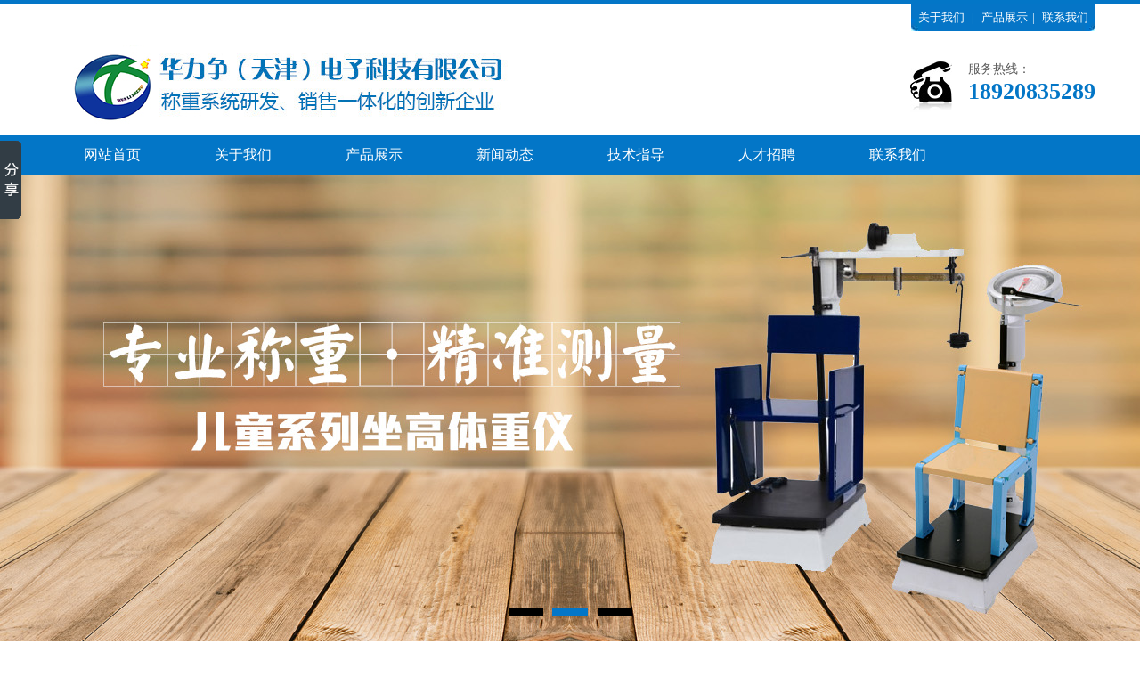

--- FILE ---
content_type: text/html
request_url: http://hualizheng.com/a/jishuzhidao/244.html
body_size: 5336
content:
<!DOCTYPE html PUBLIC "-//W3C//DTD XHTML 1.0 Transitional//EN" "http://www.w3.org/TR/xhtml1/DTD/xhtml1-transitional.dtd">
<html xmlns="http://www.w3.org/1999/xhtml">
<head>
<meta charset="utf-8">
<title>人体成分分析仪技术应用及其功能_华力争(天津)电子科技有限公司</title>
        <meta name="description" content="体重、去脂体重(FFM)，肌肉量、总水分(TBW)，蛋白质，骨质，胎肪，体脂百分比(PEF)、骨骼肌，体质指数（BMI），腰臀比(WHR)，内脏脂肪水平、身体各成分百分比，体型类型，身体年龄，健" />
        <meta name="keywords" content="人体成分分析仪" />
<link href="/skin/images/style.css" rel="stylesheet" type="text/css">
<link href="/skin/images/nei.css" rel="stylesheet" type="text/css">
<script type="text/javascript" src="/skin/images/jquery-1.8.0.min.js"></script>
<script language="javascript" src="/skin/images/slide.js"></script>
<script type="text/javascript" src="/skin/images/jquery.SuperSlide.2.1.1.js" /></script>
<script type="text/javascript" src="/skin/images/public.js"></script>
<script type="text/javascript" src="/skin/images/sdmenu.js"></script>
<script>
$(function(){
		var daohang = $('#daohang').find("li");
		var cons = $("#cons").children("div");
		daohang.bind("mouseover",function(){
			daohang.removeClass("specialLi");
			var ind = $(this).index();
			cons.hide();
			cons.eq(ind).show();
			$(this).addClass("specialLi");
		})
	});
</script>
</head>
<body>
<div class="pageTop">
  <div class="paTBox">
    <div class="Fptline">
      <p>  <a href="/a/gy/" title="">关于我们</a> |  <a href="/a/chanpin/" title="">产品展示</a>|  <a href="/a/lx/" title="">联系我们</a> </p>
      <ul>
        <!--<li class="tx"><a href="http://t.qq.com/" title="">腾讯微博</a></li>
        <li class="xl"><a href="http://www.weibo.com/" title="">新浪微博</a></li>-->
      </ul>
    </div>
    <div class="Sptline"> <a href="/" title=""><img src="/skin/images/logo.jpg" alt="" class="logo"></a>
      <dl>
        <dd>服务热线：</dd>
        <dt>18920835289</dt>
      </dl>
    </div>
  </div>
</div>
<div class="nav">
  <div class="navBox"id="navmenu">
    <ul class="menu">
      <li class="mainlevel libh" ><a href="/" title="">网站首页</a> </li>
            <li class="mainlevel" id="mainlevel_00"><a href="/a/gy/"  title="关于我们" class="navList">关于我们</a>
        <ul id="sub_01" class="menual">
                    <li><a href="/a/gy/hezuokehu/">合作客户</a></li>
                  </ul>
      </li>
            <li class="mainlevel" id="mainlevel_01"><a href="/a/chanpin/"  title="产品展示" class="navList">产品展示</a>
        <ul id="sub_01" class="menual">
                    <li><a href="/a/chanpin/chengrenxilieshengaotizhongyi/">成人系列身高体重仪</a></li>
                    <li><a href="/a/chanpin/ertongxiliezuogaotizhongyi/">儿童系列坐高体重仪</a></li>
                    <li><a href="/a/chanpin/yingerxilieshenchangtizhongji/">婴儿系列身长体重计</a></li>
                    <li><a href="/a/chanpin/qitaxiliedingzhizhuanyonglei/">其他系列定制专用类</a></li>
                  </ul>
      </li>
            <li class="mainlevel" id="mainlevel_02"><a href="/a/xw/"  title="新闻动态" class="navList">新闻动态</a>
        <ul id="sub_01" class="menual">
                    <li><a href="/a/xw/xingyedongtai/">行业动态</a></li>
                    <li><a href="/a/xw/gongsidongtai/">公司动态</a></li>
                    <li><a href="/a/xw/changjianwentijieda/">常见问题解答</a></li>
                  </ul>
      </li>
            <li class="mainlevel" id="mainlevel_03"><a href="/a/jishuzhidao/"  title="技术指导" class="navList">技术指导</a>
        <ul id="sub_01" class="menual">
                  </ul>
      </li>
            <li class="mainlevel" id="mainlevel_04"><a href="/a/rencaizhaopin/"  title="人才招聘" class="navList">人才招聘</a>
        <ul id="sub_01" class="menual">
                  </ul>
      </li>
            <li class="mainlevel" id="mainlevel_05"><a href="/a/lx/"  title="联系我们" class="navList">联系我们</a>
        <ul id="sub_01" class="menual">
                  </ul>
      </li>
          </ul>
  </div>
</div>
<div class="full_banner">
  <div class="bd">
    <ul>
            <li style="background:url(/uploads/allimg/170706/1-1FF6093431395.jpg) no-repeat center 0"></li>
            <li style="background:url(/uploads/allimg/170706/1-1FF6093411593.jpg) no-repeat center 0"></li>
            <li style="background:url(/uploads/190101/2-1Z10115221M37.jpg) no-repeat center 0"></li>
          </ul>
  </div>
  <div class="hd">
    <ul>
    </ul>
  </div>
</div>

<div class="main" > <div class="main_left">
  <div class="leftitem">
    <div class="tit">栏目导航</div>
    <div class="cates">
      <dl>
        <dt>技术指导</dt>
              </dl>
    </div>
  </div>
  <div class="leftitem">
    <div class="tit">重点案例</div>
        <div class="tcp"> <a href="/a/chanpin/390.html" title="HLZ-241A超声波身高体重脂肪仪/智能体检仪/身高体重秤/选配双屏显示"> <img src="/uploads/allimg/210409/4-210409100121510-lp.jpg"  alt="HLZ-241A超声波身高体重脂肪仪/智能体检仪/身高体重秤/选配双屏显示" title="HLZ-241A超声波身高体重脂肪仪/智能体检仪/身高体重秤/选配双屏显示"/>
      <p>HLZ-241A超声波身高体重脂肪仪/智能体检仪/身高体重秤/选配双屏显示</p>
      </a> </div>
        <div class="tcp"> <a href="/a/chanpin/qitaxiliedingzhizhuanyonglei/378.html" title="121110皮褶厚度计/卡钳"> <img src="/uploads/200711/4-200G1161T02P.jpg"  alt="121110皮褶厚度计/卡钳" title="121110皮褶厚度计/卡钳"/>
      <p>121110皮褶厚度计/卡钳</p>
      </a> </div>
     </div>
  <div class="leftitem">
    <div class="tit"> 联系我们 </div>
    <div class="lianxi">
      <dl>
        <dt>
          <div>服务热线</div>
          <div class="telx">18920835289 / 022-28560400</div>
        </dt>
        <!--大类-->
        <dd>单位名称：华力争（天津）电子科技有限公司</dd>
      
        <dd>传真：022-28560400</dd>
        <dd>邮箱：hualizhengtj@163.com</dd>
        <dd>地址：天津市津南区八里台镇天嘉湖北侧瞰湖苑</dd>
        <dd>邮编：300356</dd>
      </dl>
    </div>
  </div>
</div>

  <div class="main_right">
    <div class="sitemap">当前位置： <a href='/' class=''>主页</a> > <a href='/a/jishuzhidao/'>技术指导</a></div>
    <div class="content">
      <div class="news_xaingxi">人体成分分析仪技术应用及其功能</div>
      <div class="news_author">浏览：<script type="text/javascript">
    function tag_arcclick(aid)
    {
        var ajax = new XMLHttpRequest();
        ajax.open("get", "/index.php?m=api&c=Ajax&a=arcclick&aid="+aid+"&type=view", true);
        ajax.setRequestHeader("X-Requested-With","XMLHttpRequest");
        ajax.setRequestHeader("Content-type","application/x-www-form-urlencoded");
        ajax.send();
        ajax.onreadystatechange = function () {
            if (ajax.readyState==4 && ajax.status==200) {
        　　　　document.getElementById("eyou_arcclick_1635915560_"+aid).innerHTML = ajax.responseText;
          　}
        } 
    }
</script><i id="eyou_arcclick_1635915560_244" class="eyou_arcclick" style="font-style:normal"></i> 
<script type="text/javascript">tag_arcclick(244);</script> 发布日期：2018-06-23</div>
      <div>
	主要特征:</div>
<div>
	3个测试频率: 50, 250,500KHz</div>
<div>
	8点接触式电极，6通道全身测试</div>
<div>
	数据全面，适合多种行业</div>
<div>
	各节段脂肪、肌肉分析与内脏脂肪等级</div>
<div>
	有语音提示，测试时间小于30秒</div>
<div>
	支持单人、多人，按编号、日期组合查询</div>
<div>
	自动体重测量，联机或直接打印</div>
<div>
	电极/电流通道：8点接触式电极，6通道。</div>
<div>
	基本参数:</div>
<div>
	体重、去脂体重(FFM)，肌肉量、总水分(TBW)，蛋白质，骨质，胎肪，体脂百分比(PEF)、骨骼肌，体质指数（BMI），腰臀比(WHR)，内脏脂肪水平、身体各成分百分比，体型类型，身体年龄，健康评分</div>
<div>
	内脏南肪分析：躯干脂肪总量、内脏脂肪水平</div>
<div>
	体重管理：标准体重、体重控制，脂肪控制量、肌肉控制量</div>
<div>
	肥胖分析：肥胖等级、体脂百分比等级、腰臀比类型</div>
<div>
	营养评估：三大营养素水平、基础代谢率</div>
<div>
	节段分析：节段肌肉、节段脂肪</div>
<div>
	检测时间：＜60S</div>
<div>
	测量年龄范围：3 ～ 99岁</div>
<div>
	阻抗测量范围：20-1200&Omega;</div>
<div>
	测量身高范围：60 ～ 200cm</div>
<div>
	测量体重范围：10 ～ 200Kg</div>
<div>
	操作环境：温度：10 ～ 40 ℃（50 ～ 104 ℉），湿度：30～80 ％</div>
<div>
	保存环境：温度：0 ～ 40℃（32 ～ 104 ℉），湿度：30～80％.</div>
<div>
	测量频率：1kHz,5kHz,50kHz,250kHz,500kHz,1000kHz</div>
<div>
	测试人群：儿童、成人和孕妇全范围人群测量，诊断结果详细可靠</div>
<div>
	操作界面：12寸彩色液晶触摸屏，界面简洁易懂，用户可独立操作</div>
<div>
	打印报告：专用彩色A4打印报告单，普通A4打印纸，热敏打印纸;</div>
<div>
	数据储存：无限存储，可随时打印、导出、存档</div>
<div>
	基本配置</div>
<div>
	显示屏：高清液晶触摸屏，界面设计简便易懂，用户可独立操作。</div>
<div>
	电源：输入电源AC100-240V,50/60HZ</div>
<div>
	外部接口：RS232串口，USB typeA/typeB，RJ45以太网口。</div>
<div>
	外接扩展项目：超声自动身高测量仪（选购）</div>
      <div class="fanye">
        <li>
    <a href='/a/jishuzhidao/243.html' title='自助健康监测一体机的性能特点'> 上一篇：自助健康监测一体机的性能特点 </a>
</li>
        <li>
    <a href='/a/jishuzhidao/245.html' title='电子衡器仪表的通用化设计'> 下一篇：电子衡器仪表的通用化设计 </a>
</li>
      </div>
    </div>
  </div>
</div>

<div class="pageBotm">
  <div class="pageDBox">
    
    <p class="subNav"> <a href="/" title="网站首页">网站首页</a>|
      
       <a href="/a/gy/" title="关于我们">关于我们</a>| <a href="/a/chanpin/" title="产品展示">产品展示</a>| <a href="/a/xw/" title="新闻动态">新闻动态</a>| <a href="/a/jishuzhidao/" title="技术指导">技术指导</a>| <a href="/a/rencaizhaopin/" title="人才招聘">人才招聘</a>| <a href="/a/lx/" title="联系我们">联系我们</a>| </p>
    <div class="pageDLine">
      <p> <span>华力争(天津)电子科技有限公司 版权所有<br>
        <span>电话：18920835289/022-28560400  </span><br>联系人：刘女士<br>
        <span>地址：天津市津南区八里台镇中海瞰湖苑</span>
        <div><a href="https://beian.miit.gov.cn/" rel="nofollow" target="_blank">备案号:津ICP备17005759号</a><a target="_blank" href="http://www.beian.gov.cn/portal/registerSystemInfo?recordcode=12011202000476" style="display:inline-block;text-decoration:none;height:20px;line-height:20px;"><img src="/skin/images/gaba.png" style="float:left;"/><span style="float:left;height:30px;line-height:30px;margin: 0px 0px 0px 5px; color:#939393;">津公网安备 12011202000476号</span></a></div><br>
        华力争(天津)电子科技有限公司主要从事集开发、销售为一体，专注于称重系统技术开发与销售的科技型企业，欢迎来电咨询！ </p>
      <!--<img src="/skin/images/ewm.jpg" alt="" class="ewm">--> </div>
  </div>
</div>
<!--百度自动推送-->
<script>
(function(){
    var bp = document.createElement('script');
    var curProtocol = window.location.protocol.split(':')[0];
    if (curProtocol === 'https') {
        bp.src = 'https://zz.bdstatic.com/linksubmit/push.js';
    }
    else {
        bp.src = 'http://push.zhanzhang.baidu.com/push.js';
    }
    var s = document.getElementsByTagName("script")[0];
    s.parentNode.insertBefore(bp, s);
})();
</script>

<!--百度分享代码-->
<script>window._bd_share_config={"common":{"bdSnsKey":{},"bdText":"","bdMini":"2","bdMiniList":false,"bdPic":"","bdStyle":"0","bdSize":"16"},"slide":{"type":"slide","bdImg":"5","bdPos":"left","bdTop":"100"},"image":{"viewList":["qzone","tsina","tqq","renren","weixin"],"viewText":"分享到：","viewSize":"16"},"selectShare":{"bdContainerClass":null,"bdSelectMiniList":["qzone","tsina","tqq","renren","weixin"]}};with(document)0[(getElementsByTagName('head')[0]||body).appendChild(createElement('script')).src='http://bdimg.share.baidu.com/static/api/js/share.js?v=89860593.js?cdnversion='+~(-new Date()/36e5)];</script>




<!-- 应用插件标签 start --> 
 <!-- 应用插件标签 end -->
</body>
</html>

--- FILE ---
content_type: text/html;charset=utf-8
request_url: http://hualizheng.com/index.php?m=api&c=Ajax&a=arcclick&aid=244&type=view
body_size: 401
content:
195

--- FILE ---
content_type: text/javascript
request_url: http://hualizheng.com/skin/images/sdmenu.js
body_size: 4041
content:
function SDMenu(id) {
	if (!document.getElementById || !document.getElementsByTagName)
		return false;
	this.menu = document.getElementById(id);
	this.submenus = this.menu.getElementsByTagName("div");
	this.remember = true;
	this.speed = 5;
	this.markCurrent = true;
	this.oneSmOnly = true;
}
SDMenu.prototype.init = function() {
	var mainInstance = this;
	for (var i = 0; i < this.submenus.length; i++)
		this.submenus[i].getElementsByTagName("span")[0].onclick = function() {
			mainInstance.toggleMenu(this.parentNode);
		};
	if (this.markCurrent) {
		var links = this.menu.getElementsByTagName("a");
		for (var i = 0; i < links.length; i++){
			links[0].className="current";
			
			links[i].onclick = function() {
				var link_t = document.getElementsByTagName("a");
				for (var i = 0; i < link_t.length; i++){
					if(link_t[i].className== "current"){
						link_t[i].className='';
					}
				}
				this.className = "current";
		}
			//if (links[i].href == sampleframe.location.href) {
			//	links[i].className = "current";
			//	break;
			//}
		}
	}
	if (this.remember) {
		var regex = new RegExp("sdmenu_" + encodeURIComponent(this.menu.id) + "=([01]+)");
		var match = regex.exec(document.cookie);
		if (match) {
			var states = match[1].split("");
			for (var i = 0; i < states.length; i++)
				this.submenus[i].className = (states[i] == 0 ? "collapsed" : "");
		}
	}
};
SDMenu.prototype.toggleMenu = function(submenu) {
	if (submenu.className == "collapsed")
		this.expandMenu(submenu);
	else
		this.collapseMenu(submenu);
};
SDMenu.prototype.expandMenu = function(submenu) {
	var fullHeight = submenu.getElementsByTagName("span")[0].offsetHeight;
	var links = submenu.getElementsByTagName("a");
	for (var i = 0; i < links.length; i++)
		fullHeight += links[i].offsetHeight;
	var moveBy = Math.round(this.speed * links.length);
	
	var mainInstance = this;
	var intId = setInterval(function() {
		var curHeight = submenu.offsetHeight;
		var newHeight = curHeight + moveBy;
		if (newHeight < fullHeight)
			submenu.style.height = newHeight + "px";
		else {
			clearInterval(intId);
			submenu.style.height = "";
			submenu.className = "";
			mainInstance.memorize();
		}
	}, 30);
	this.collapseOthers(submenu);
};
SDMenu.prototype.collapseMenu = function(submenu) {
	var minHeight = submenu.getElementsByTagName("span")[0].offsetHeight;
	var moveBy = Math.round(this.speed * submenu.getElementsByTagName("a").length);
	var mainInstance = this;
	var intId = setInterval(function() {
		var curHeight = submenu.offsetHeight;
		var newHeight = curHeight - moveBy;
		if (newHeight > minHeight)
			submenu.style.height = newHeight + "px";
		else {
			clearInterval(intId);
			submenu.style.height = "";
			submenu.className = "collapsed";
			mainInstance.memorize();
		}
	}, 30);
};
SDMenu.prototype.collapseOthers = function(submenu) {
	if (this.oneSmOnly) {
		for (var i = 0; i < this.submenus.length; i++)
			if (this.submenus[i] != submenu && this.submenus[i].className != "collapsed")
				this.collapseMenu(this.submenus[i]);
	}
};
SDMenu.prototype.expandAll = function() {
	var oldOneSmOnly = this.oneSmOnly;
	this.oneSmOnly = true;
	for (var i = 0; i < this.submenus.length; i++)
		if (this.submenus[i].className == "collapsed")
			this.expandMenu(this.submenus[i]);
	this.oneSmOnly = oldOneSmOnly;
};
SDMenu.prototype.collapseAll = function() {
	for (var i = 0; i < this.submenus.length; i++)
		if (this.submenus[i].className != "collapsed")
			this.collapseMenu(this.submenus[i]);
};
SDMenu.prototype.memorize = function() {
	if (this.remember) {
		var states = new Array();
		for (var i = 0; i < this.submenus.length; i++)
			states.push(this.submenus[i].className == "collapsed" ? 0 : 1);
		var d = new Date();
		d.setTime(d.getTime() + (30 * 24 * 60 * 60 * 1000));
		document.cookie = "sdmenu_" + encodeURIComponent(this.menu.id) + "=" + states.join("") + "; expires=" + d.toGMTString() + "; path=/";
	}
};

--- FILE ---
content_type: text/javascript
request_url: http://hualizheng.com/skin/images/slide.js
body_size: 283
content:
//menu
$(document).ready(function(){
  
  $('li.mainlevel').mousemove(function(){
  $(this).find('ul').slideDown();//you can give it a speed
  });
  $('li.mainlevel').mouseleave(function(){
  $(this).find('ul').slideUp("fast");
  });
  
});

//����ͼ�� www.lanrentuku.com